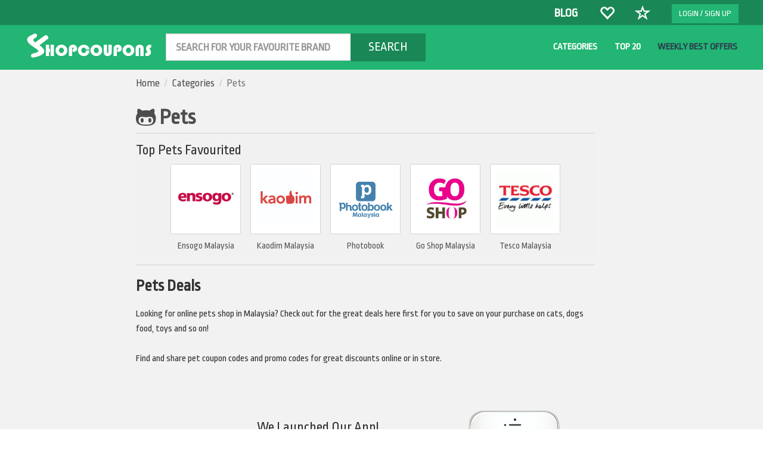

--- FILE ---
content_type: text/html; charset=UTF-8
request_url: https://shopcoupons.my/category/pets
body_size: 9997
content:

<!DOCTYPE html PUBLIC "-//W3C//DTD XHTML 1.0 Transitional//EN" "http://www.w3.org/TR/xhtml1/DTD/xhtml1-transitional.dtd"><html xmlns="https://www.w3.org/1999/xhtml" xmlns:og="https://ogp.me/ns#" xmlns:fb="https://www.facebook.com/2008/fbml">
<head>
  <meta http-equiv="Content-Type" content="text/html; charset=utf-8" />  <title>Pets Deals: Coupons, Promo, Discount, Sales in Malaysia</title>
  <link rel="apple-touch-icon-precomposed" sizes="57x57" href="/img/fav/apple-touch-icon-57x57.png" />
  <link rel="apple-touch-icon-precomposed" sizes="114x114" href="/img/fav/apple-touch-icon-114x114.png" />
  <link rel="apple-touch-icon-precomposed" sizes="72x72" href="/img/fav/apple-touch-icon-72x72.png" />
  <link rel="apple-touch-icon-precomposed" sizes="144x144" href="/img/fav/apple-touch-icon-144x144.png" />
  <link rel="apple-touch-icon-precomposed" sizes="60x60" href="/img/fav/apple-touch-icon-60x60.png" />
  <link rel="apple-touch-icon-precomposed" sizes="120x120" href="/img/fav/apple-touch-icon-120x120.png" />
  <link rel="apple-touch-icon-precomposed" sizes="76x76" href="/img/fav/apple-touch-icon-76x76.png" />
  <link rel="apple-touch-icon-precomposed" sizes="152x152" href="/img/fav/apple-touch-icon-152x152.png" />
  <link rel="icon" type="image/png" href="/img/fav/favicon-196x196.png" sizes="196x196" />
  <link rel="icon" type="image/png" href="/img/fav/favicon-96x96.png" sizes="96x96" />
  <link rel="icon" type="image/png" href="/img/fav/favicon-32x32.png" sizes="32x32" />
  <link rel="icon" type="image/png" href="/img/fav/favicon-16x16.png" sizes="16x16" />
  <link rel="icon" type="image/png" href="/img/fav/favicon-128.png" sizes="128x128" />
  <meta name="application-name" content="&nbsp;"/>
  <meta name="msapplication-TileColor" content="#FFFFFF" />
  <meta name="msapplication-TileImage" content="/img/fav/mstile-144x144.png" />
  <meta name="msapplication-square70x70logo" content="/img/fav/mstile-70x70.png" />
  <meta name="msapplication-square150x150logo" content="/img/fav/mstile-150x150.png" />
  <meta name="msapplication-wide310x150logo" content="/img/fav/mstile-310x150.png" />
  <meta name="msapplication-square310x310logo" content="/img/fav/mstile-310x310.png" />
  <meta name="robots" content="INDEX,FOLLOW"/><meta name="viewport" content="width=device-width, initial-scale=1, minimum-scale=1, maximum-scale=1, user-scalable=no, shrink-to-fit=no"/><meta name="description" content="Find and share pet coupon codes and promo codes for great discounts online January 2026."/><meta name="keywords" content="Pets, Malaysia, coupon codes, code, discounts, coupons, promotional, promo, promotion, deal"/><meta property="og:url" content="https://shopcoupons.my/category/pets"/><meta property="og:title" content="Pets - ShopCoupons"/><meta property="og:description" content="Find and share pet coupon codes and promo codes for great discounts online January 2026."/><meta property="og:image" content="https://img.shopcoupons.my/files/shopcoupons-facebook.jpg"/><link href="https://shopcoupons.my/category/pets" rel="canonical"/><link rel="preload" href="https://fonts.googleapis.com/css?family=Ropa+Sans" as="style" onload="this.rel='stylesheet'">
    <noscript><link rel="stylesheet" href="https://fonts.googleapis.com/css?family=Ropa+Sans"></noscript><link rel="stylesheet" href="/css/pages.css"><link rel="stylesheet" type="text/css" href="/css/top-accessories.css"/><script>
    !function(a){"use strict";var b=function(b,c,d){function j(a){return e.body?a():void setTimeout(function(){j(a)})}function l(){f.addEventListener&&f.removeEventListener("load",l),f.media=d||"all"}var g,e=a.document,f=e.createElement("link");if(c)g=c;else{var h=(e.body||e.getElementsByTagName("head")[0]).childNodes;g=h[h.length-1]}var i=e.styleSheets;f.rel="stylesheet",f.href=b,f.media="only x",j(function(){g.parentNode.insertBefore(f,c?g:g.nextSibling)});var k=function(a){for(var b=f.href,c=i.length;c--;)if(i[c].href===b)return a();setTimeout(function(){k(a)})};return f.addEventListener&&f.addEventListener("load",l),f.onloadcssdefined=k,k(l),f};"undefined"!=typeof exports?exports.loadCSS=b:a.loadCSS=b}("undefined"!=typeof global?global:this);
    !function(a){if(a.loadCSS){var b=loadCSS.relpreload={};if(b.support=function(){try{return a.document.createElement("link").relList.supports("preload")}catch(a){return!1}},b.poly=function(){for(var b=a.document.getElementsByTagName("link"),c=0;c<b.length;c++){var d=b[c];"preload"===d.rel&&"style"===d.getAttribute("as")&&(a.loadCSS(d.href,d,d.getAttribute("media")),d.rel=null)}},!b.support()){b.poly();var c=a.setInterval(b.poly,300);a.addEventListener&&a.addEventListener("load",function(){b.poly(),a.clearInterval(c)}),a.attachEvent&&a.attachEvent("onload",function(){a.clearInterval(c)})}}}(this);
</script><script type="application/ld+json">{
    "@context": "http://schema.org",
    "@type": "BreadcrumbList",
    "itemListElement": [{
      "@type": "ListItem",
      "position": 1,
      "item": {
        "@id": "https://shopcoupons.my/",
        "name": "Home"
      }
    },{
      "@type": "ListItem",
      "position": 2,
      "item": {
        "@id": "https://shopcoupons.my/categories",
        "name": "Categories"
      }
    },{
      "@type": "ListItem",
      "position": 3,
      "item": {
        "@id": "https://shopcoupons.my/category/pets",
        "name": "Pets"
      }
    }]
  }</script>
<!-- Google Tag Manager -->
<script>(function(w,d,s,l,i){w[l]=w[l]||[];w[l].push({'gtm.start':
new Date().getTime(),event:'gtm.js'});var f=d.getElementsByTagName(s)[0],
j=d.createElement(s),dl=l!='dataLayer'?'&l='+l:'';j.async=true;j.src=
'https://www.googletagmanager.com/gtm.js?id='+i+dl;f.parentNode.insertBefore(j,f);
})(window,document,'script','dataLayer','GTM-TKT8NMF');</script>
<!-- End Google Tag Manager -->

<!-- Google Tag Manager (noscript) -->
<noscript><iframe src="https://www.googletagmanager.com/ns.html?id=GTM-TKT8NMF"
height="0" width="0" style="display:none;visibility:hidden"></iframe></noscript>
<!-- End Google Tag Manager (noscript) -->
<script type='text/javascript'>
  var shopcouponsJs = {
    'is_logged_in': false,
        'image_base_url':'https://img.shopcoupons.my/',
    'url_prefix' : '',
    'is_mobile_browser' : false,
    'store_url' : '/store'
  };
</script>
<!--<link rel="stylesheet" href="css/homepage-2120098733.css">
<link rel="stylesheet" href="css/homepages.css">-->

<style>

.coupon-store-logo a {
    width: 10em;
    height: 10em;
    border: 1px solid #d1d0c9;
    display: inline-block;
    margin: 1em 0;
}


.cd-user-modal-container ul, li, fieldset, form, label {
    margin: 0;
    padding: 0;
    border: 0;
    font-size: 100%;
    font: inherit;
    vertical-align: baseline;
}

.cd-user-modal-container .cd-switcher li {
    width: 50%;
    float: left;
    text-align: center;
}

.cd-user-modal-container .cd-switcher a {
    display: block;
    width: 100%;
    height: 50px;
    font-size: 2em;
    line-height: 50px;
    background: #d2d8d8;
    color: #809191;
    text-decoration: none;
}

.cd-user-modal-container .cd-switcher a.selected {
    background: #FFF;
    color: #505260;
}

.cd-user-modal-container {
    position: relative;
    width: 90%;
    max-width: 600px;
    background: #FFF;
    margin: 2em auto;
    cursor: auto;
}

@media only screen and (min-width: 600px)
.cd-form .fieldset {
    margin: 2em 0;
}

.cd-form .fieldset {
    position: relative;
    margin: 1.4em 0;
}

.cd-form .hide-password {
    display: inline-block;
    position: absolute;
    right: 0;
    top: 0;
    padding: 6px 15px;
    border-left: 1px solid #d2d8d8;
    top: 50%;
    bottom: auto;
    -webkit-transform: translateY(-50%);
    -moz-transform: translateY(-50%);
    -ms-transform: translateY(-50%);
    -o-transform: translateY(-50%);
    transform: translateY(-50%);
    color: #343642;
}

.btn-group-lg>.btn, .btn-lg {
    padding: 10px 16px;
    font-size: 18px;
    line-height: 1.3333333;
    border-radius: 6px;
}

.btn-social {
    position: relative;
    padding-left: 44px;
    text-align: left;
    white-space: nowrap;
    overflow: hidden;
    text-overflow: ellipsis;
}

.cd-user-modal-container {
    position: relative;
    width: 90%;
    max-width: 600px;
    background: #FFF;
    margin: 2em auto;
    cursor: auto;
    border-radius: .25em;
    -webkit-transform: translateY(-30px);
    -moz-transform: translateY(-30px);
    transform: translateY(-30px);
	-o-transform: translateY(-30px);
    -webkit-transition-property: -webkit-transform;
    -moz-transition-property: -moz-transform;
    transition-property: transform;
    -webkit-transition-duration: 0.3s;
    -moz-transition-duration: 0.3s;
    transition-duration: 0.3s;
  }
  
  .cd-switcher {
    list-style: none;
}

.cd-user-modal-container .cd-switcher:after {
    content: "";
    display: table;
    clear: both;
}

@media only screen and (max-width: 600px) {
.banner-event{ height:145px; } 
}

@media only screen and (max-width: 450px) {
.banner-event{ height:115px; } 
}

@media only screen and (max-width: 320px) {
.banner-event{ height:95px; } 
}


@media only screen and (min-width: 600px) and (max-width: 900px) {
 .banner-event{ height:215px; }  
}

@media only screen and (min-width: 990px) and (max-width: 1200px) {
 .banner-event{ height:215px; }  
 .input-lg{ font-size:15px; }
}

</style>
</head>
<body>
<!-- Mobile Nagivation -->
<nav class="pushy pushy-left hidden-lg">
  <ul class="pushy-menu" style="list-style-type: none;"><li><i class="fa fa-home"></i><a href="/" class="">Home</a></li><li><i class="fa fa-bars"></i><a href="/categories" class="active">Categories</a></li><li><i class="fa fa-tags"></i><a href="/top-20" class="">Top 20</a></li><li><i class="fa fa-rss"></i><a href="/blog" class="">Blog</a></li><li><i class="fa fa-fire"></i><a href="/event/weekly-best-offers/icon-x:fa%20fa-fire" class="">Weekly Best Offers</a></li><li><i class="fa fa-user"></i><a href="/category/pets#login" id="login-register-modal-pushy">Sign in / Sign Up</a></li></ul></nav>
<!-- Site Overlay -->
<div class="site-overlay"></div>

<!-- header include start -->
<div id="nav-home" class="row">
  <div id="nav-top-left-ctnr"  class="col-xs-12">
    <!-- Menu Primary Link  -->
    <div class="hidden-lg col-xs-4 col-sm-4 menu-button-toggle">
      <a href="javascript:;" class="menu-btn menu_main_button"><i class="fa fa-bars" aria-hidden="true"></i> MENU</a>
    </div>
    <!-- left menu -->
        <!--left menu -->
    <!-- Logo  -->
    <div class="col-md-3 col-sm-3 col-lg-2 col-xs-5">
      <div class="hidden-xs">
        <img src="/img/user/logo-homepage.png" id="logo_main_menu" alt="ShopCoupons" title="ShopCoupons" class="img-responsive" style="display: none;"/>      </div>
      <div class="hidden-lg hidden-sm hidden-md">
        <img src="/img/user/logo-homepage.png" id="logo_main_menu" alt="ShopCoupons" title="ShopCoupons" class="img-responsive" style="display: none;"/>      </div>
    </div>
    <!-- Logo  -->

    <!-- test search -->
    <!-- used for mobile invoke the search-->
    <div class="col-xs-3 col-sm-2 search-button-toggle-sub hidden-lg" style="float: right;">
      <a href="javascript:;" id="search_button" style="float:right" class="btn btn-success btn-xs btn-md" role="button">
        <i class="fa fa-search-plus"></i> Search </a>
    </div>
    <!-- test search -->


    <div class="hidden-lg col-xs-4 col-sm-4 col-sm-offset-2 search-button-toggle" style="display: none;">
      <a href="javascript:;" id="search_button" style="float: right; margin: -20px;padding: 19px;">
        <i class="fa fa-search-plus"></i> Search      </a>
    </div>
    <!-- Menu Primary Link  -->
    
    <!-- mobile search bar  -->
    <div class="col-xs-12 col-sm-12 hidden-lg " id="search-bar-mobile-coloum" style="display: none;">
      <br>
      <form method="get" id="search-bar-mobile" role="search" action="/search">
        <div class="form-group has-feedback">
          <label class="sr-only" for="search">Search </label>
          <input type="text" name="q" class="form-control ui-autocomplete-input" autocomplete="off" id="search_autocomplete_mobile" placeholder="SEARCH FOR YOUR FAVOURITE BRAND">
          <i class="glyphicon glyphicon-search form-control-feedback"></i>
        </div>
      </form>
    </div>
    <!-- mobile search bar  -->
    
    <div id="menu-column" class="col-lg-offset-7 col-md-offset-6">
      <ul style="margin-right:10px" id="main_menu_site" class="col-lg-9 col-md-9 pull-right">
<!--        <li class="hidden-xs hidden-sm hidden-md">-->
<!--          --><!--        </li>-->

                <li class="hidden-xs hidden-sm hidden-md ">
          <a href="/blog" class="text-uppercase">Blog</a>        </li>
        
        <li class="hidden-xs hidden-sm hidden-md ">
          <a href="#" class="text-uppercase myheart" style="" id="menu-fav-store-non-login"><span class="glyphicon myheart2 glyphicon-heart-empty" aria-hidden="true"></span></a>        </li>
        <li class="hidden-xs hidden-sm hidden-md ">
          <a href="#" class="text-uppercase myheart" style="" id="menu-saved-offer-non-login"><span class="glyphicon myheart2 glyphicon-star-empty" aria-hidden="true"></span></a>        </li>
        <li class="hidden-xs hidden-sm hidden-md">
          <a href="#" id="login-register-modal" class="btn  mybtnnew" style="">Login / Sign Up</a>        </li>
      </ul>
    </div>


    <div class="col-lg-2 col-md-1">
      <form method="get" id="menu_search" class="navbar-form input-group add-on input-group-bt hidden-md hidden-sm hidden-xs" role="search" action="/search" style="display: none;">
        <div class="input-group add-on">
          <input type="text" name="q" class="form-control ui-autocomplete-input" placeholder="Search Brand" id="search_on_menu" required="" autocomplete="off">
          <div class="input-group-btn">
            <button class="btn btn-success btn-resize" type="submit" readonly=""><i class="glyphicon glyphicon-search"></i></button>
          </div>
        </div>
      </form>
    </div>

  </div>

</div>

<div id="navhomesub" class="row hidden-xs hidden-sm hidden-md">
  <div class="col-xs-12">

    <div id="menu-column2" class="col-lg-offset-0 col-md-offset-0">
      <div class="col-md-7 ">

        <div class="col-md-4 ">
          <a href="/"><img src="/img/logo.png" alt="ShopCoupons" title="ShopCoupons" class="shlogo"/></a>        </div>
        <div class="col-md-8 bratishkabarmen ">



          <!-- main search form -->
          <form method="get" action="/search">
            <div class="form-group has-feedback">
              <label class="sr-only" for="search">Search</label>
              <input type="text" name="q" class="form-control input-lg ui-autocomplete-input large page-search-brand" autocomplete="off" id="search" placeholder="SEARCH FOR YOUR FAVOURITE BRAND" required="">
              <button type="submit" class="btn btn-success button-search-home">Search</button>
              <div class="linksonsearch hide-md hide-xs hide-sm">
              </div>
            </div>
          </form>
          <!-- main search form end -->


        </div>

        
      </div>
      <div style="text-align: right" class="col-md-5 textlikeimg nothomeheadtxt ">
        <ul id="main_menu_site2" class="col-lg-0 col-md-0 brownie">
          <li class="hidden-xs hidden-sm hidden-md">
            <a href="/categories" class="text-uppercase">Categories</a>          </li>
          <li class="hidden-xs hidden-sm hidden-md ">
            <a href="/top-20" class="text-uppercase">Top 20</a>          </li>
          <li class="hidden-xs hidden-sm hidden-md ">
<a href="/event/weekly-best-offers" class="text-uppercase grayc">Weekly Best Offers</a>
</li>
        </ul>
      </div>

    </div>

  </div>
</div>




<div id="container">
  <div id="page" class="container-fluid">
<!-- header include end -->
<!-- content start -->
<div id="body-content-all-sub" class="row container-fluid">
  <div id="content" class="row">
    <div class="col-xs-12">
            <div id="breadcrumb" class="row">
  <div class="col-xs-offset-1 col-xs-11 col-md-offset-1 col-md-8 col-lg-offset-2 col-lg-8">
    <ol class="breadcrumb">
      <li itemtype="http://data-vocabulary.org/Breadcrumb" itemscope=""><a href="https://shopcoupons.my/" itemprop="url"><span itemprop="title">Home</span></a></li>
      <li itemtype="http://data-vocabulary.org/Breadcrumb" itemprop="child" itemscope=""><a href="https://shopcoupons.my/categories" itemprop="url"><span itemprop="title">Categories</span></a></li>
      <li itemtype="http://data-vocabulary.org/Breadcrumb" itemprop="child" itemscope="" class="active"><span itemprop="title">Pets</span></li>
    </ol>
  </div>
</div>

<div id="store_coupons" class="row">
  <div class="col-xs-offset-1 col-xs-10 col-md-offset-1 col-md-11 col-lg-offset-2 col-lg-9">
    <div class="row">
      <div class="col-xs-12 col-md-10">
        <span class="category-name" id="store_title"><i class="fa fa-github-alt"></i> Pets</span>

        <div class="js-merchant-ribbon merchant-ribbon">
          <h3 style="text-align:left;margin-top:0px;">Top Pets Favourited </h3>
          <div class="top-accessories-well">

            <div class="top-accessories">

              
                <!-- top item -->
                <div class="js-top-accessorie top-accessorie"
                     data-merchant-position="">
                  <a class=
                     "card-store card-store--outline card-store--hoverable"
                     href="/store/ensogo-malaysia-promo-code">
                    <span class="js-card-store-logo card-store-logo">
                      <img src="https://img.shopcoupons.my/files/logo-ensogo.1448509498.png" alt="Ensogo Malaysia " title="Ensogo Malaysia "/>                  </span>
                  </a>
                  <a class="js-card-store-title card-store-title"  href="ensogo-malaysia-promo-code">Ensogo Malaysia </a>
                </div>
                <!-- end top item -->

              
                <!-- top item -->
                <div class="js-top-accessorie top-accessorie"
                     data-merchant-position="">
                  <a class=
                     "card-store card-store--outline card-store--hoverable"
                     href="/store/kaodim-malaysia">
                    <span class="js-card-store-logo card-store-logo">
                      <img src="https://img.shopcoupons.my/files/kaodim logo-01.1436932006.jpg" alt="Kaodim Malaysia" title="Kaodim Malaysia"/>                  </span>
                  </a>
                  <a class="js-card-store-title card-store-title"  href="kaodim-malaysia">Kaodim Malaysia</a>
                </div>
                <!-- end top item -->

              
                <!-- top item -->
                <div class="js-top-accessorie top-accessorie"
                     data-merchant-position="">
                  <a class=
                     "card-store card-store--outline card-store--hoverable"
                     href="/store/photobook-voucher">
                    <span class="js-card-store-logo card-store-logo">
                      <img src="https://img.shopcoupons.my/files/38944c53-9ae6-4a0d-a339-943d72b8a711.1432723469.png" alt="Photobook" title="Photobook"/>                  </span>
                  </a>
                  <a class="js-card-store-title card-store-title"  href="photobook-voucher">Photobook</a>
                </div>
                <!-- end top item -->

              
                <!-- top item -->
                <div class="js-top-accessorie top-accessorie"
                     data-merchant-position="">
                  <a class=
                     "card-store card-store--outline card-store--hoverable"
                     href="/store/go-shop-malaysia">
                    <span class="js-card-store-logo card-store-logo">
                      <img src="https://img.shopcoupons.my/files/goshop_logo.1437634868.jpg" alt="Go Shop Malaysia" title="Go Shop Malaysia"/>                  </span>
                  </a>
                  <a class="js-card-store-title card-store-title"  href="go-shop-malaysia">Go Shop Malaysia</a>
                </div>
                <!-- end top item -->

              
                <!-- top item -->
                <div class="js-top-accessorie top-accessorie"
                     data-merchant-position="">
                  <a class=
                     "card-store card-store--outline card-store--hoverable"
                     href="/store/tesco-malaysia-vouchers-promotions">
                    <span class="js-card-store-logo card-store-logo">
                      <img src="https://img.shopcoupons.my/files/tesco-with-strap.1430291850.gif" alt="Tesco Malaysia " title="Tesco Malaysia "/>                  </span>
                  </a>
                  <a class="js-card-store-title card-store-title"  href="tesco-malaysia-vouchers-promotions">Tesco Malaysia </a>
                </div>
                <!-- end top item -->

              


            </div>
          </div>
        </div>

        <h1 class="h5">Pets Deals</h1>

        
        <div class="about-merchant">
          <span class="complete-text">
            <p>Looking for online pets shop in Malaysia? Check out for the great deals here first for you to save on your purchase on cats, dogs food, toys and so on!&nbsp;<br />
<br />
Find and share pet coupon codes and promo codes for great discounts online or in store.</p>
          </span>
        </div>

      </div>
    </div>
  </div>
</div>
    </div>
  </div>
  <!-- content end -->
  <!-- footer start -->
  <div id="footer" class="row">
    <div class="col-xs-12">
  <div id="mobile_app_banner" class="mobile-app-banner row">

    <div class="text-center col-xs-12 col-sm-4 col-md-offset-3 mbanner-content">

      <div class="h3">
          <span>We launched our app!</span>
      </div>
      </br>
      <p>Saving starts with this app.<br>Shop smart Wherever you go with 100's<br>stores and 1000's of vouchers to be score!        <br>
      <p style="margin-bottom:0px;">Download our app below!</p>
      <div>
        <a href="https://itunes.apple.com/WebObjects/MZStore.woa/wa/viewSoftware?id=1145218647&mt=8" target="_blank">
          <img data-original="/img/user/apple_store.png" height="50px" width="140px" class="store_icon" style="margin:5px;" >        </a>
        <a href="https://play.google.com/store/apps/details?id=com.shopcoupons.app" target="_blank">
          <img data-original="/img/user/google_play.png" height="50px" width="140px" class="store_icon" style="margin:5px;" >        </a>
      </div>

      <br>
      <p>Best of all... it's always free.</p>
    </div>

    <div class="col-xs-3 col-xs-offset-2 col-sm-5 col-sm-offset-0">
      <img data-original="/img/user/home_page_mobile_banner_optimize.png" height="auto" width="200px" >    </div>

  </div>

    <div id="follow_us" class="row">
    <div class="text-center col-xs-12 col-sm-offset-2 col-sm-8 col-md-offset-3 col-md-6">
      Follow Us<ul class="list-inline"><li><a href="https://www.facebook.com/shopcouponsmy" target="_blank" class="text-hide" id="follow_fb">Facebook</a></li><li><a href="https://twitter.com/shopcouponsmy" target="_blank" class="text-hide" id="follow_tw">Twitter</a></li><li><a href="https://plus.google.com/+ShopcouponsMy" target="_blank" class="text-hide" id="follow_gp">Google+</a></li><li><a href="https://instagram.com/shopcoupons/" target="_blank" class="text-hide" id="follow_ig">Instagram</a></li></ul>    </div>
  </div>
<div id="footer_nav" class="row">
  <div class="col-xs-offset-1 col-xs-10 col-md-offset-2-3 col-md-8 col-sm-offset-2">
    <div class="row">
      <div class="col-xs-6 col-sm-2 col-md-2 col-lg-2 mobile_footer">
        <p>About</p><ul class="list-unstyled"><li><a href="/about-us">About Us</a></li><li><a href="https://productnation.co/my/" target="_blank">ProductNation</a></li></ul>      </div>
      <div class="col-xs-6 col-sm-2 col-md-2 col-lg-2 mobile_footer">
        <p>Vouchers</p><ul class="list-unstyled"><li><a href="/top-20">Top 20</a></li><li><a href="/latest">Latest</a></li><li><a href="/stores">Stores</a></li><li><a href="/categories">Categories</a></li></ul>      </div>
      <div class="col-xs-6 col-sm-2 col-md-2 col-lg-2 mobile_footer">
        <p>Help</p><ul class="list-unstyled"><li><a href="/contact-us">Contact Us</a></li></ul>      </div>
      <div class="col-xs-6 col-sm-2 col-md-2 col-lg-2 mobile_footer">
        <p>Social</p><ul class="list-unstyled"><li><a href="https://www.facebook.com/shopcouponsmy" target="_blank">Facebook</a></li><li><a href="https://twitter.com/shopcouponsmy" target="_blank">Twitter</a></li><li><a href="https://plus.google.com/+ShopcouponsMy" target="_blank">Google+</a></li><li><a href="https://instagram.com/shopcoupons/" target="_blank">Instagram</a></li><li><a href="/blog">Shopspiration</a></li></ul>      </div>
      <div class="col-xs-6 col-sm-2 col-md-2 col-lg-2 mobile_footer">
        <p>Legal</p><ul class="list-unstyled"><li><a href="/www-shopcoupons-website-terms-conditions">Terms &amp; Conditions</a></li><li><a href="/shopcoupons-privacy-policy">Privacy Policy</a></li></ul>      </div>
    </div>
  </div>
</div>
<div id="copyright_trademark" class="row">
  <div class="text-center col-xs-offset-1 col-xs-10 col-sm-offset-2 col-sm-8 col-md-offset-3 col-md-6">
    ShopCoupons.my is operated by Social Savers LLP ©2014-2017. All rights reserved.<br />
Social Savers LLP is registered in Malaysia with Company No. LLP0002622-LGN<br /><br />
<img src="/img/user/footer-slogan_v2.png" alt="Getting the best out of your favourite brands" title="Getting the best out of your favourite brands" class="img-responsive center-block"><br />
Third-party trademarks are the property of their respective third-party owners.<br />
Presence of a third-party trademark does not mean that ShopCoupons has any relationship<br />
with that third party or that the third party endorses ShopCoupons or its services.  </div>
</div>
</div>
  </div>
  <!-- footer end -->
</div>
<a href="#" class="scrollToTop" title="Scroll to Top" style="display: none;">Top<span></span></a>
<div style="z-index:10050" id="user_favourite_auth" class="modal fade" role="dialog">
  <div class="modal-dialog">
    <div class="modal-content">
      <div class="modal-header" style="border-bottom: 0;">
        <button type="button" class="close" data-dismiss="modal">&times;</button>
      </div>
      <div class="modal-body text-center">
        <div class="modal-icon"><i class="text-danger fa fa-heart fa-5x"></i></div>
        <div class="h3 title"><strong>Favourite !</strong></div><div class="h4 sub-title">We will alert you when your favourite stores have an awesome deal!</div><div class="h4">&nbsp;</div><a href="#" data-popup="/users/login/facebook" class="btn btn-social btn-lg btn-facebook"><i class="fa fa-facebook"></i>Sign up with Facebook</a><br /><br />OR<br /><br />        <div>
          <form action="/category/pets" role="form" id="UserViewForm" onsubmit="event.returnValue = false; return false;" method="post" accept-charset="utf-8"><div style="display:none;"><input type="hidden" name="_method" value="POST"/></div><div class="form-group required"><label for="UserEmail" class="sr-only">Email</label><input name="data[User][email]" class="form-control" placeholder="Email address" maxlength="255" type="email" id="UserEmail" required="required"/></div><div class="form-group"><label for="UserPassword" class="sr-only">Password</label><input name="data[User][password]" class="form-control" placeholder="Password" type="password" id="UserPassword"/></div><input class="btn btn-shopcoupons" type="submit" value="Sign Up"/></form>        </div>
                <div class="h4 hide-signin">
          <small>
            * By joining, I agree to ShopCoupons’s            <a href="/shopcoupons-privacy-policy" target="_blank">privacy policy</a>            and            <a href="/www-shopcoupons-website-terms-conditions" target="_blank">terms of use</a>          </small>
        </div>
        <div class="h4">&nbsp;</div>
        <div class="h4 auth-plholder">
          Already have an account? <a href="#">Sign In</a>        </div>
      </div>
    </div>
  </div>
</div>
﻿<!-- this is the entire modal form, including the background -->
<div class="cd-user-modal">
  <!-- this is the container wrapper -->
  <div class="cd-user-modal-container">
    <ul class="cd-switcher">
      <li><a class="selected" href="#">Sign In</a></li>
      <li><a href="#">Join For Free</a></li>
    </ul>

    <!-- log in form -->
    <div class="is-selected" id="cd-login">
      <div class="header-modal">
        <a href="#" data-popup="/users/login/facebook" data-popup-mobile="/users/login/facebook" class="btn btn-social btn-lg btn-facebook"><i class="fa fa-facebook"></i>Sign in with Facebook</a>        <h3 class="hr-line">OR</h3>
              </div>
            <h4 class="header-text">Sign in with ShopCoupons account</h4>
      <form class="cd-form" id="login-modal" method="post">
        <div id="response_login" class="response-output-modal"></div>
        <div class="fieldset">
          <i class="inside-awesome fa fa-envelope"></i>
          <input class="full-width has-padding has-border" name="email" id="login_email" type="email" placeholder="E-mail" />
          <span class="cd-error-message"></span>
        </div>
        <div class="fieldset">
          <i class="inside-awesome fa fa-key"></i>
          <input class="full-width has-padding has-border password-show" name="password" id="login_password" type="password" placeholder="Password" />
          <a href="#" class="hide-password">Show</a>
          <span class="cd-error-message"></span>
        </div>
        <div style="margin-top: -15px; margin-left: 1px;">
          <a href="#" id="forget_page">Forgot your password?</a>
	      </div>
        <div class="fieldset">
          <input class="full-width has-padding" type="submit" id="button_login" value="Sign In" />
        </div>
      </form>
          </div>
    <!-- log in form -->

    <!-- sign up form -->
    <div id="cd-signup">
      <div class="header-modal">
        <a href="#" data-popup="/users/login/facebook" class="btn btn-social btn-lg btn-facebook"><i class="fa fa-facebook"></i>Sign up with Facebook</a><div style="font-size: 1em; margin: 10px 0;">Save time by connecting to your Facebook account</div>        <h3 class="hr-line">OR</h3>
              </div>
            <h4 class="header-text">Join with ShopCoupons account</h4>
      <form class="cd-form" id="register-modal" method="post">
        <div id="response_register" class="response-output-modal"></div>
        <div class="fieldset">
          <i class="inside-awesome fa fa-envelope"></i>
          <input class="full-width has-padding has-border" id="signup-email" name="email" type="email" placeholder="E-mail" />
          <span class="cd-error-message">Please enter email</span>
        </div>
        <div class="fieldset">
          <i class="inside-awesome fa fa-key"></i>
          <input class="full-width has-padding has-border password-show" id="signup-password" name="password" type="password" placeholder="Password" />
          <a href="#" class="hide-password">Show</a>
          <span class="cd-error-message">Please enter password</span>
        </div>
        <div class="fieldset">
          <label for="accept-terms" class="term-section">
            By joining, I agree to ShopCoupons’s            <a href="/shopcoupons-privacy-policy" target="_blank">privacy policy</a>            and            <a href="/www-shopcoupons-website-terms-conditions" target="_blank">terms of use</a>          </label>
        </div>
        <div class="fieldset">
          <input class="full-width has-padding" type="submit" id="button_register" value="Sign Up" style="background:#333333;" />
        </div>
      </form>
          </div>
    <!-- cd-signup -->

    <!-- reset password form -->
    <div id="cd-reset-password">
      <div class="cd-form-message">Lost your password? Please enter your email address. You will receive a link to create a new password.</div>
      <form class="cd-form" id="reset-password-modal" method="post">
        <div id="response_forget" class="response-output-modal"></div>
        <div class="fieldset">
          <i class="inside-awesome fa fa-envelope"></i>
          <input class="full-width has-padding has-border" id="reset-email" name="email" type="email" placeholder="E-mail" />
          <span class="cd-error-message">Error message here!</span>
        </div>
        <div class="fieldset">
          <input id="reset-action" name="action" type="hidden" value="request" />
          <input class="full-width has-padding" type="submit" id="button_forget" value="Send" />
        </div>
      </form>
      <div class="cd-form-bottom-message"><a href="#">Back to log-in</a></div>
    </div>
    <!-- cd-reset-password -->

    <div class="cd-form-bottom-message"><a href="#" class="button_close">Close</a></div>
  </div>
  <!-- cd-user-modal-container -->
</div>
<!-- cd-user-modal -->
<div style="display:none;"><div id="fb-root"></div><script type="text/javascript">(function(d, s, id) {
    var js, fjs = d.getElementsByTagName(s)[0];
    if (d.getElementById(id)) return;
    js = d.createElement(s); js.id = id;
    js.src = "//connect.facebook.net/en_US/sdk.js#xfbml=1&version=v2.5&appId=250167771845840";
    fjs.parentNode.insertBefore(js, fjs);
  }(document, "script", "facebook-jssdk"));</script><script type="text/javascript">(function(i,s,o,g,r,a,m){i["GoogleAnalyticsObject"]=r;i[r]=i[r]||function(){
      (i[r].q=i[r].q||[]).push(arguments)},i[r].l=1*new Date();a=s.createElement(o),
      m=s.getElementsByTagName(o)[0];a.async=1;a.src=g;m.parentNode.insertBefore(a,m)
    })(window,document,"script","//www.google-analytics.com/analytics.js","ga");

    ga("create", "UA-51961596-1", "auto");
    ga("send", "pageview");</script></div><script type="text/javascript" src="/js/pages-1e76a95868.js"></script><script type="text/javascript">
//<![CDATA[
var fb_signup = "<i class=\"fa fa-facebook\"></i>Sign up with Facebook";
    var fb_signin = "<i class=\"fa fa-facebook\"></i>Sign in with Facebook";
    var web_signup = "Sign Up";
    var web_signin = "Sign In";
    var signup_plholder = "Already have an account? <a href=\"#\">Sign In</a>";
    var signin_plholder = "Don’t have an account? <a href=\"#\">Sign Up</a>";
    var signstate = "signup";

    $(document).ready(function() {
      $(document).on("click", "#user_favourite_auth .auth-plholder a", function(e) {
        e.preventDefault();

        signstate = (signstate == "signup" ? "signin" : "signup");
        if (signstate == "signup") {
          $("#user_favourite_auth .btn-facebook").html(fb_signup);
          $("#user_favourite_auth .btn-shopcoupons").val(web_signup);
          $("#user_favourite_auth .auth-plholder").html(signup_plholder);
          $("#user_favourite_auth .hide-signin").show();
          $("#user_favourite_auth .hide-signup").hide();
        }
        else if (signstate == "signin") {
          $("#user_favourite_auth .btn-facebook").html(fb_signin);
          $("#user_favourite_auth .btn-shopcoupons").val(web_signin);
          $("#user_favourite_auth .auth-plholder").html(signin_plholder);
          $("#user_favourite_auth .hide-signin").hide();
          $("#user_favourite_auth .hide-signup").show();
        }
      });

      $(document).on("click", "#user_favourite_auth form :submit", function(e) {
        if (signstate == "signup") {
          do_web_registration(
            $.trim($("#user_favourite_auth #UserEmail").val()),
            $.trim($("#user_favourite_auth #UserPassword").val()),
            function() {
              $("#user_favourite_auth .btn-shopcoupons").val("Loading..");
              $("#user_favourite_auth .btn-shopcoupons").attr("disabled", true);
            },
            function(response) {
              if (response.success == "notok") {
                $("#user_favourite_auth form").parent().find("div:first").remove();
                $("#user_favourite_auth form").parent().prepend(generate_alert_message(response.success, response.message));
                $("#user_favourite_auth .btn-shopcoupons").val(web_signup);
                $("#user_favourite_auth .btn-shopcoupons").attr("disabled", false);
              }
              else if (response.success == "ok") {
                $("#user_favourite_auth form").trigger("reset");
                setTimeout(function() {
                  window.location.reload(true);
                }, 1000);
              }
            },
            function(xhr, ajaxOptions, thrownError) {
              $("#user_favourite_auth .btn-shopcoupons").val(web_signup);
              $("#user_favourite_auth .btn-shopcoupons").attr("disabled", false);
            }
          );
        }
        else if (signstate == "signin") {
          do_web_login(
            $.trim($("#user_favourite_auth #UserEmail").val()),
            $.trim($("#user_favourite_auth #UserPassword").val()),
            function() {
              $("#user_favourite_auth .btn-shopcoupons").val("Loading..");
              $("#user_favourite_auth .btn-shopcoupons").attr("disabled", true);
            },
            function(response) {
              if (response.success == "notok") {
                $("#user_favourite_auth form").parent().find("div:first").remove();
                $("#user_favourite_auth form").parent().prepend(generate_alert_message(response.success, response.message));
                $("#user_favourite_auth .btn-shopcoupons").val(web_signin);
                $("#user_favourite_auth .btn-shopcoupons").attr("disabled", false);
              }
              else if (response.success == "ok") {
                $("#user_favourite_auth form").trigger("reset");
                setTimeout(function() {
                  window.location.reload(true);
                }, 1000);
              }
            },
            function(xhr, ajaxOptions, thrownError) {
              $("#user_favourite_auth .btn-shopcoupons").val(web_signin);
              $("#user_favourite_auth .btn-shopcoupons").attr("disabled", false);
            }
          );
        }
      });
    });
//]]>
</script><script type="text/javascript">
//<![CDATA[

     var user_fav_deal_popup = {
        'normal_fav_store' : {'title':'Favourite !','subtitle':'We will alert you when your favourite stores have an awesome deal!'},
        'normal_fav_deal' : {'title':'Sign up to save this deal!','subtitle':''},
        'menu_fav_store' : {'title':'Favourite your stores!','subtitle':''},
        'menu_fav_deal' : {'title':'Sign up to save your deals!','subtitle':''}
      } 
    
//]]>
</script><div style="display:none;"><script>(function() {
  var _fbq = window._fbq || (window._fbq = []);
  if (!_fbq.loaded) {
    var fbds = document.createElement('script');
    fbds.async = true;
    fbds.src = '//connect.facebook.net/en_US/fbds.js';
    var s = document.getElementsByTagName('script')[0];
    s.parentNode.insertBefore(fbds, s);
    _fbq.loaded = true;
  }
  _fbq.push(['addPixelId', '1588974898050160']);
})();
window._fbq = window._fbq || [];
window._fbq.push(['track', 'PixelInitialized', {}]);
</script>
<noscript><img height="1" width="1" alt="" style="display:none" src="https://www.facebook.com/tr?id=1588974898050160&amp;ev=PixelInitialized" /></noscript>

<script>(function() {
  var _fbq = window._fbq || (window._fbq = []);
  if (!_fbq.loaded) {
    var fbds = document.createElement('script');
    fbds.async = true;
    fbds.src = '//connect.facebook.net/en_US/fbds.js';
    var s = document.getElementsByTagName('script')[0];
    s.parentNode.insertBefore(fbds, s);
    _fbq.loaded = true;
  }
  _fbq.push(['addPixelId', '1462585654056816']);
})();
window._fbq = window._fbq || [];
window._fbq.push(['track', 'PixelInitialized', {}]);
</script>
<noscript><img height="1" width="1" alt="" style="display:none" src="https://www.facebook.com/tr?id=1462585654056816&amp;ev=PixelInitialized" /></noscript>


<!-- Google Code for Remarketing Tag -->
<!--------------------------------------------------
Remarketing tags may not be associated with personally identifiable information or placed on pages related to sensitive categories. See more information and instructions on how to setup the tag on: http://google.com/ads/remarketingsetup [^]
--------------------------------------------------->
<script type="text/javascript">
var google_tag_params = {
dynx_itemid: 'REPLACE_WITH_VALUE',
dynx_itemid2: 'REPLACE_WITH_VALUE',
dynx_pagetype: 'REPLACE_WITH_VALUE',
dynx_totalvalue: 'REPLACE_WITH_VALUE',
};
</script>
<script type="text/javascript">
/* <![CDATA[ */
var google_conversion_id = 976575087;
var google_custom_params = window.google_tag_params;
var google_remarketing_only = true;
/* ]]> */
</script>
<script type="text/javascript" src="//www.googleadservices.com/pagead/conversion.js">
</script>
<noscript>
<div style="display:inline;">
<img height="1" width="1" style="border-style:none;" alt="" src="//googleads.g.doubleclick.net/pagead/viewthroughconversion/976575087/?value=0&guid=ON&script=0"/>
</div>
</noscript>

<!--<script type="text/javascript">var ssaUrl = ('https:' == document.location.protocol ? 'https://' : 'http://') + 'pixel.sitescout.com/iap/c611d8b68fb0d850';new Image().src = ssaUrl;</script> -->

<meta name="fo-verify" content="16bd691a-38d3-4476-8fa3-ce606c78c4aa"></div></div>
</div>
<script defer src="https://static.cloudflareinsights.com/beacon.min.js/vcd15cbe7772f49c399c6a5babf22c1241717689176015" integrity="sha512-ZpsOmlRQV6y907TI0dKBHq9Md29nnaEIPlkf84rnaERnq6zvWvPUqr2ft8M1aS28oN72PdrCzSjY4U6VaAw1EQ==" data-cf-beacon='{"version":"2024.11.0","token":"3a2a6eb8325c4be98812fdb81f614b9a","r":1,"server_timing":{"name":{"cfCacheStatus":true,"cfEdge":true,"cfExtPri":true,"cfL4":true,"cfOrigin":true,"cfSpeedBrain":true},"location_startswith":null}}' crossorigin="anonymous"></script>
</body>
</html>

--- FILE ---
content_type: text/css
request_url: https://shopcoupons.my/css/top-accessories.css
body_size: 278
content:
.category-name {
    font-size: 36px;
}

.h5{
    font-size: 27px;
    font-weight: 600;
    padding: 10px 0px;
}

.about-merchant{
    margin-top:10px;
}
.about-merchant .complete-text{
    margin-top:10px;
    font-size: 16px;
    font-weight: 400;
    line-height: 1.6;
}

.card-store {
    display: block;
    overflow: hidden;
    max-width: 300px;
    border-radius: 3px;
    text-align: center;
}
.card-store-help::before {
    opacity: 1;
}
.card-store-logo {
    display: block;
    padding: 10%;
    background: #fff;
    text-align: center;
}
.card-store-value-text {
    overflow-y: hidden;
    margin-top: 1em;
    white-space: nowrap;
    text-overflow: ellipsis;
}
.card-store-value-text:after {
    display: inline;
    content: " \BB";
}
.card-store--outline {
    border: solid 1px #d3d3d3;
}
.card-store--hoverable {
    transition: box-shadow .1s;
}
.card-store--hoverable:hover {
    box-shadow: 0 0 10px rgba(0,0,0,.2);
}


.merchant-ribbon {
    text-align: center;
    padding: 10px 0;
    border-top: 1px solid #d3d3d3;
    border-bottom: 1px solid #d3d3d3;
    background-color: #f1f1f1;
}

.merchant-ribbon .top-accessories {
    text-align: center;
    height: 86px;
    overflow: hidden;
    font-size: 0;
}


.merchant-ribbon .top-accessorie {
    display: inline-block;
    vertical-align: top;
    height: 100%;
    font-size: 15px;
    margin: 0 5px;
}

.merchant-ribbon .card-store {
    line-height: 0;
    border-width: 1px;
}
.merchant-ribbon .card-store-title {
    display: none;
    height: 36px;
    overflow: hidden;
    font-size: 15px;
    color: #555;
    line-height: 1.2;
    margin: 10px auto 0;
}


.merchant-ribbon .card-store-logo {
    overflow: hidden;
    box-sizing: content-box;
    width: 74px;
    height: 74px;
    padding: 5px;
    border: 0 solid transparent;
    border-radius: 0;
    background-color: #fff;
    line-height: 74px;
    text-align: center;
    margin-left: auto;
    margin-right: auto;
    display: table-cell;
    vertical-align: middle
}
.merchant-ribbon .card-store-logo img {
    vertical-align: middle;
    max-width: 69px;
    max-height: 69px;
}

.top-accessories-well {
}

@media (min-width:600px) {
    .merchant-ribbon .top-accessorie {
        margin: 0 8px;
    }

    .merchant-ribbon .card-store-title {
        display: block;
        width: 118px;
    }

    .merchant-ribbon .top-accessories {
        height: 164px;
    }

    .merchant-ribbon {
        padding: 15px 0 5px;
    }

    .merchant-ribbon .card-store-logo {
        overflow: hidden;
        box-sizing: content-box;
        width: 100px;
        height: 100px;
        padding: 8px;
        border: 0 solid transparent;
        border-radius: 0;
        background-color: #fff;
        line-height: 100px;
        margin-left: auto;
        margin-right: auto;
        text-align: center;
        display: table-cell;
        vertical-align: middle
    }
    .merchant-ribbon .card-store-logo img {
        vertical-align: middle;
        max-width: 95px;
        max-height: 95px;
    }
}

--- FILE ---
content_type: text/plain
request_url: https://www.google-analytics.com/j/collect?v=1&_v=j102&a=1298319760&t=pageview&_s=1&dl=https%3A%2F%2Fshopcoupons.my%2Fcategory%2Fpets&ul=en-us%40posix&dt=Pets%20Deals%3A%20Coupons%2C%20Promo%2C%20Discount%2C%20Sales%20in%20Malaysia&sr=1280x720&vp=1280x720&_u=IEBAAEABAAAAACAAI~&jid=1162880394&gjid=2071185894&cid=1221983062.1768903814&tid=UA-51961596-1&_gid=1300282308.1768903814&_r=1&_slc=1&z=453595505
body_size: -450
content:
2,cG-PYYE9V01NT